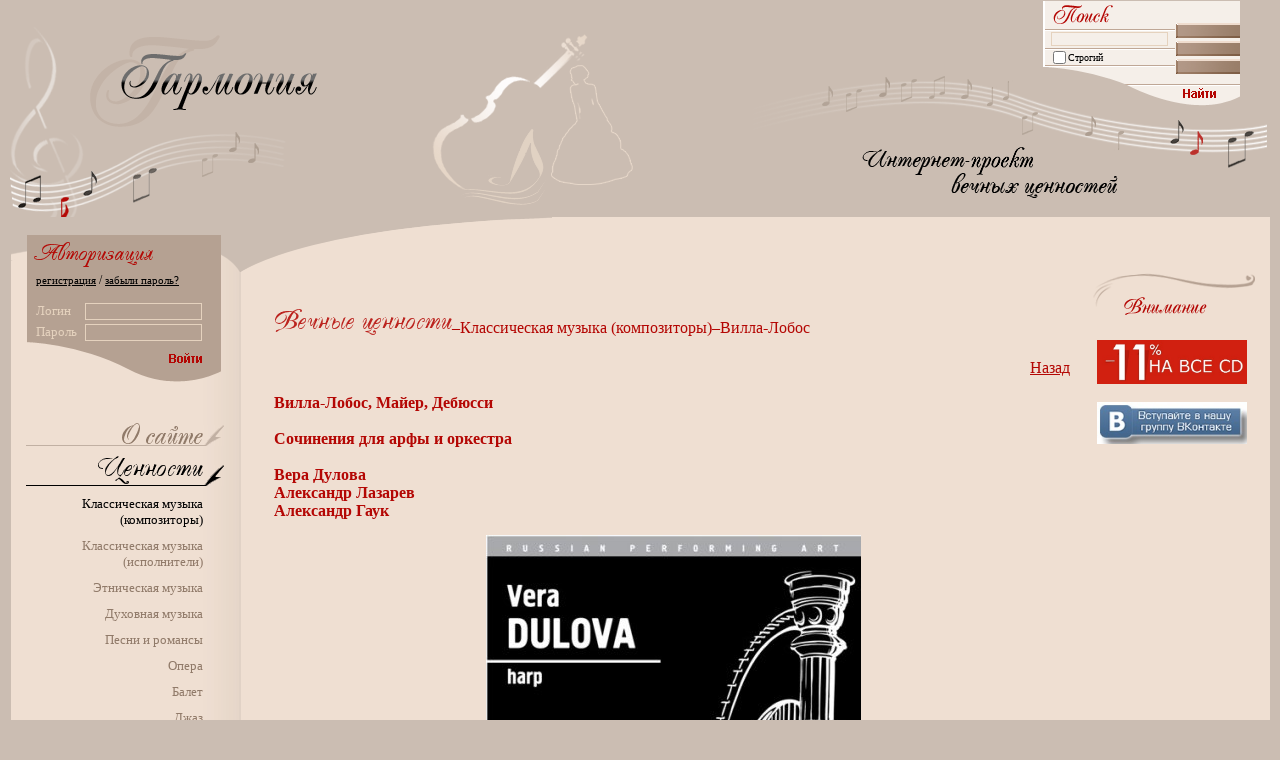

--- FILE ---
content_type: text/html; charset=windows-1251
request_url: https://harmonia.tomsk.ru/pages/shop/?idc=177&idt=1027
body_size: 35842
content:
<html>
<head>
	<meta http-equiv="X-UA-Compatible" content="IE=EmulateIE7" />
	<LINK rel="STYLESHEET" type="text/css" href="../../styles.css"><LINK rel="STYLESHEET" type="text/css" href="../../menu.css"><title>Гармония :: Вечные ценности :: Интернет-проект</title><META NAME="Keywords" content='Интернет-проект Вечные ценности'><META NAME="DESCRIPTION" CONTENT='Интернет-проект Вечные ценности'>			<meta http-equiv="Content-Type" content="text/html; charset=windows-1251">
			<META NAME="robots" CONTENT="index,all">
			<META NAME="Author" CONTENT="R70">
			    
<script type="text/javascript" src="http://harmonia.tomsk.ru/js/jquery.js"></script>
<script type="text/javascript" src="http://harmonia.tomsk.ru/jquery-ui-1.7.2.custom.min.js"></script>
<script type="text/javascript" src="http://harmonia.tomsk.ru/js/jquery.jplayer.js"></script>
<script type="text/javascript" src="http://harmonia.tomsk.ru/jscroller-0.4.js"></script>
<script>

$(document).ready(function(){

	

	$("img[src*=notka(1).gif][id=$mp3]").click(function(){
		window.open("http://harmonia.tomsk.ru/player.php?mus="+$("img[src*=notka(1).gif]").attr("id"), "Player", "location,width=505,height=100,top=0");
	});

	$("a[id$=.mp3]").click(function(){
		window.open("http://harmonia.tomsk.ru/player.php?mus="+$(this).attr("id"), "Player", "location,width=505,height=100,top=0");
	});
	


	
	var one1=$("#text").text();
	if(one1=='off')$("#ctrl_ttt").css("background","url('http://harmonia.tomsk.ru/img/retry_a.gif') 0 0 no-repeat");
	else $("#ctrl_ttt").css("background","url('http://harmonia.tomsk.ru/img/retry_p.gif') 0 0 no-repeat");

	var one2=$("#text1").text();
	if(one2=='off')$("#ctrl_rnd").css("background","url('http://harmonia.tomsk.ru/img/123_a.gif') 0 0 no-repeat");
	else $("#ctrl_rnd").css("background","url('http://harmonia.tomsk.ru/img/123_p.gif') 0 0 no-repeat");




	
	$("#player_container").resizable();
	
	$jScroller.add("#player_st_name","#scroller","left",2, true);
    $jScroller.start();

	var usePlayList = false;
	var playItem = 0;

	var myPlayList = [
						
		];


	$("#jquery_jplayer").jPlayer({
		ready: function() {
			displayPlayList();
			playListEnable(true);
			
		}
	});

	$("#jquery_jplayer").jPlayerId("play", "player_play");
	$("#jquery_jplayer").jPlayerId("change", "player_change");
	$("#jquery_jplayer").jPlayerId("pause", "player_pause");
	$("#jquery_jplayer").jPlayerId("stop", "player_stop");
	$("#jquery_jplayer").jPlayerId("loadBar", "player_progress_load_bar");
	$("#jquery_jplayer").jPlayerId("playBar", "player_progress_play_bar");
	$("#jquery_jplayer").jPlayerId("volumeMin", "player_volume_min");
	$("#jquery_jplayer").jPlayerId("volumeMax", "player_volume_max");
	$("#jquery_jplayer").jPlayerId("volumeBar", "player_volume_bar");
	$("#jquery_jplayer").jPlayerId("volumeBarValue", "player_volume_bar_value");

	$("#jquery_jplayer").onProgressChange( function(loadPercent, playedPercentRelative, playedPercentAbsolute, playedTime, totalTime) {
		var myPlayedTime = new Date(playedTime);
		var ptMin = (myPlayedTime.getMinutes() < 10) ? "0" + myPlayedTime.getMinutes() : myPlayedTime.getMinutes();
		var ptSec = (myPlayedTime.getSeconds() < 10) ? "0" + myPlayedTime.getSeconds() : myPlayedTime.getSeconds();
		$("#play_time").text(ptMin+":"+ptSec);

		var myTotalTime = new Date(totalTime);
		var ttMin = (myTotalTime.getMinutes() < 10) ? "0" + myTotalTime.getMinutes() : myTotalTime.getMinutes();
		var ttSec = (myTotalTime.getSeconds() < 10) ? "0" + myTotalTime.getSeconds() : myTotalTime.getSeconds();
		$("#total_time").text(ttMin+":"+ttSec);

		

		
	});
	
	
	$("#jquery_jplayer").onSoundComplete(endOfSong);

	$("#ctrl_prev").click( function() {
		playListPrev();
		return false;
	});

	$("#ctrl_next").click( function() {
		playListNext();
		return false;
	});

	// ????????????? ???? ?????
	
	$("#ctrl_ttt").click( function() {
		$.ajax({
			   type: "GET",
			   url: "http://harmonia.tomsk.ru/check.php",
			   data: "one=1",
			   success: function(msg){
					$("#text").load("http://harmonia.tomsk.ru/check.php");
			   }
			 });
		var one=$("#text").text();
		if(one=='on')$("#ctrl_ttt").css("background","url('http://harmonia.tomsk.ru/img/retry_a.gif') 0 0 no-repeat");
		else $("#ctrl_ttt").css("background","url('http://harmonia.tomsk.ru/img/retry_p.gif') 0 0 no-repeat");
		return false;
	});

	// ????????????? ????????? ?????

	$("#ctrl_rnd").click( function() {
		$.ajax({
			   type: "GET",
			   url: "http://harmonia.tomsk.ru/check1.php",
			   data: "two=1",
			   success: function(msg){
					$("#text1").load("http://harmonia.tomsk.ru/check1.php");
			   }
			 });
		var one=$("#text1").text();
		if(one=='on')$("#ctrl_rnd").css("background","url('http://harmonia.tomsk.ru/img/123_a.gif') 0 0 no-repeat");
		else $("#ctrl_rnd").css("background","url('http://harmonia.tomsk.ru/img/123_p.gif') 0 0 no-repeat");
		return false;
	});
	
	function endOfSong() {
		if(usePlayList) {
			var one=$("#text").text();
			var two=$("#text1").text();
			if(one=='off'){
				if(two=='on'){
				playListRnd();	
				
//	return false;
				}else{
				playListNext();
//	return false;
				}
			}else{
			playListSelf();
//return false;
			}
		}
	}

	function displayPlayList() {
		for (i=0; i < myPlayList.length; i++) {
			$("#playlist_list ul").append("<li id='playlist_item_"+i+"'>&nbsp;&nbsp;"+ myPlayList[i].name +" <br/><span id='sp"+i+"'> "+myPlayList[i].title+"</span></li>");
			
			
			$("#playlist_item_"+i).data( "index", i ).hover(
				function() {
					if (playItem != $(this).data("index")) {
						$(this).addClass("playlist_hover");
						
					}
				},
				function() {
					$(this).removeClass("playlist_hover");
				}
			).click( function() {
				var index = $(this).data("index");
				if (playItem != index) {
					playListChange( index );
				}
			});
		}
	}
	$("#player_progress_load_bar").attr("width","10px");
	function playListEnable(e) {
		usePlayList = e;
		if(usePlayList) {
			playListChange( playItem );
			
		} else {
			$("#jquery_jplayer").stop();
			$("#player_playlist_message").text("Playlists disabled");
		}
	}

	function playListChange( index ) {
		if (index != myPlayList.length) {
			$("#playlist_item_"+playItem).removeClass("playlist_current");
			$("#playlist_item_"+index).addClass("playlist_current");
			$("#sp"+playItem).removeClass("playlist_current");
			$("#sp"+index).addClass("playlist_current");
			playItem = index;
			$("#jquery_jplayer").changeAndPlay(myPlayList[playItem].filename);
			// $("#player_playlist_message").text(myPlayList[playItem].name);
			$("#scroller").text(myPlayList[playItem].name);
		}
	}

	function playListNext() {
		if(usePlayList) {
			var index = (playItem+1 < myPlayList.length) ? playItem+1 : myPlayList.length;
			playListChange( index );
		}
	}
	
//	function playListNext() {
//		if(usePlayList) {
//			var index = (playItem+1 < myPlayList.length) ? playItem+1 : 0;
//			playListChange( index );
//		}
//	}
	function playListRnd() {
		if(usePlayList) {
			do{
			var index = randomNumber(0,myPlayList.length-1);
			}while(index==playItem);
			playListChange( index );
		}
	}
	function playListSelf() {
		if(usePlayList) {
			var index = playItem;
			playListChange( index );
		}
	}

	function playListPrev() {
		if(usePlayList) {
			var index = (playItem-1 >= 0) ? playItem-1 : myPlayList.length-1;
			playListChange( index );
		}
	}
	function randomNumber (m,n)
	{
	  m = parseInt(m);
	  n = parseInt(n);
	  return Math.floor( Math.random() * (n - m + 1) ) + m;
	} 
	
});

</script>	
<style type="text/css">
#player_container {
	position: relative;
	background:#cbbdb2;
	width:495px;
	height:74px;
	
}
#player_container  ul#player_controls {
	list-style-type:none;
	padding:0;
	margin: 0;
}

#player_container  ul#player_controls li {
	overflow:hidden;
	text-indent:-9999px;
	padding:0px;
	margin:0px;
}
#player_play,
#player_pause {
	display: block;
	position: absolute;
	left:43px;
	top:23px;
	width:22px;
	height:40px;
	cursor: pointer;
}
#ctrl_ttt {
	display: block;
	position: absolute;
	left:112px;
	top:23px;
	width:22px;
	height:40px;
	cursor: pointer;
	background: url("http://harmonia.tomsk.ru/img/retry_a.gif") 0 0 no-repeat;
}
#ctrl_ttt:hover{
	background: url("http://harmonia.tomsk.ru/img/retry_p.gif") 0 0 no-repeat;
}
#ctrl_rnd {
	display: block;
	position: absolute;
	left:135px;
	top:23px;
	width:22px;
	height:40px;
	cursor: pointer;
	background: url("http://harmonia.tomsk.ru/img/123_a.gif") 0 0 no-repeat;
}
#ctrl_rnd:hover{
	background: url("http://harmonia.tomsk.ru/img/123_p.gif") 0 0 no-repeat;
}
#player_play {
	background: url("http://harmonia.tomsk.ru/img/play1_a.gif") 0 0 no-repeat;
}
#player_play.jqjp_hover {
	background: url("http://harmonia.tomsk.ru/img/play1_p.gif") 0px 0 no-repeat;
}
#player_pause {
	background: url("http://harmonia.tomsk.ru/img/pause_a.gif") 0 0px no-repeat;
}
#player_pause.jqjp_hover {
	background: url("http://harmonia.tomsk.ru/img/pause_p.gif") 0px 0px no-repeat;
}

#ctrl_prev {
	position: absolute;
	left:19px;
	top:23px;
	background: url("http://harmonia.tomsk.ru/img/prev_a.gif") 0 0 no-repeat;
	width:22px;
	height:28px;
	cursor: pointer;
}

#ctrl_prev:hover {
	background: url("http://harmonia.tomsk.ru/img/prev_p.gif") 0 0 no-repeat;
}

#ctrl_prev.disabled {
	background: url("/modules/jplayer/img/spirites.jpg") -58px -112px no-repeat;
	cursor:default;
}

#ctrl_next {
	position: absolute;
	left:89px;
	top:23px;
	background: url("http://harmonia.tomsk.ru/img/play_a.gif") 0 0 no-repeat;
	width:28px;
	height:28px;
	cursor: pointer;
}

#ctrl_next:hover {
	background: url("http://harmonia.tomsk.ru/img/play_p.gif") 0 0 no-repeat;
}

#ctrl_next.disabled {
	background: url("/modules/jplayer/img/spirites.jpg") -58px -141px no-repeat;
	cursor:default;
}


#player_stop {
	position: absolute;
	left:66px;
	top:23px;
	background: url("http://harmonia.tomsk.ru/img/stop_a.gif") 0 0 no-repeat;
	width:28px;
	height:28px;
	cursor: pointer;
}
#player_stop.jqjp_hover {
	background: url("http://harmonia.tomsk.ru/img/stop_p.gif") 0px 0px no-repeat;
}
#player_progress {
	position: absolute;
	left:175px;
	top:27px;
	padding:1px;
	width:216px;
	height:10;
	border:1px solid #efdfd2;
	
}
#player_progress_load_bar {
	<!--background: url("http://harmonia.tomsk.ru/img/progress_p.gif")  top left repeat-x;-->
	width:0px;
	height:10px;
	cursor: pointer;

}
#player_progress_load_bar.jqjp_buffer {
	height:10px;
	
}
#player_progress_play_bar {
	background: url("http://harmonia.tomsk.ru/img/progress_act.gif") top left repeat-x ;
	width:0px;
	height:10px;
font-size:10px;

}


#player_volume_max {
	position: absolute;
	left:460px;
	top:27px;
	background: url("http://harmonia.tomsk.ru/img/mute.jpg") 0 0px no-repeat;
	width:25px;
	height:16px;
	cursor: pointer;
}

#player_volume_min.jqjp_hover {
	<!--background: url("images/spirites.jpg") -19px -170px no-repeat;-->
}

#player_volume_max.jqjp_hover {
	<!--background: url("images/spirites.jpg") -19px -186px no-repeat;-->
}

#player_volume_bar {
	position: absolute;
	left:412px;
	top:27px;
	background: #cbbdb2;
	border:1px solid #efdfd0;
	padding:1px;
	width:42px;
	height:10px;
	cursor: pointer;
}
#player_volume_bar_value {
	background: url("http://harmonia.tomsk.ru/img/progress_act.gif") top left repeat-x ;
	width:0px;
	height:10px;
	font-size:10px;
}

#play_time{
	position: absolute;
	left:175px;
	top:47px;
	width:122px;
	font-size:.8em;
	font-weight:bold;
	color:#b50505;
}
#total_time {
	position: absolute;
	left:360px;
	top:47px;
	width:0px;
	font-size:.8em;
	font-weight:bold;
	color:#b50505;
}

#total_time {
	text-align: right;
}

#playlist_list {
	background:#cbbdb2;
	width:495px;

}

#playlist_list ul{
	padding:10;
	align:left;
	margin:0;
	background:#cbbdb2;
	list-style-type:none;
	border-top:none;
	font-size:.9em;
}

#playlist_list li{
	padding:10;
	cursor: pointer;
	color:#000;
	background:#efdfd2;
	list-style-type:decimal;
	list-style-position:inside;

}
#playlist_list span{
	color:#907a69;

}
#playlist_list span.playlist_current{
	color:#b40704;

}

#playlist_list li.playlist_current{
	color:#000000;
	padding:10;
	list-style-position:inside;
	
	cursor: default;
	background:#f6efe9;
	list-style-type:decimal;
}

#playlist_list li.playlist_hover {
	color:#b30703;
	padding:10;
	list-style-type:decimal;
	
}
#player_st_name{
	position: absolute;
	left:-400px;
	top:40px;
	color:#b50505;
	font-size:11px;
	owerflow:hidden;
	width:475px;



}
#scroller {
white-space: nowrap;
}

.miaow {
	font-size:.8em;
	color:#999;
}

.miaow a:link, a:visited, a:hover, a:focus, a:active {
	color:#B40704;
}
#scroller_container {
position: relative;
width: 500px;
height: 60px;
overflow: hidden;
}


</style>

<script>
		function test_me(a,b){
			var obj1 = document.getElementById(a);
			if (typeof(obj1.selectionStart)=="number")
			 {
			   if (obj1.selectionStart==obj1.selectionEnd)
			   {
			     var start = obj1.selectionStart;
			
			     obj1.value = obj1.value.substr(0,start)+b+obj1.value.substr(start);
			     obj1.setSelectionRange(start,start);
			   }
			 }
//			obj1.value = obj1.value+'[b][/b]';
		}
</script>
<!--[if IE]>
<style type="text/css">
BODY { behavior:url("/csshover.htc"); }
</style>
<![endif]-->

</head>
<body bgcolor="#CBBDB2" style="padding-left:6;padding-right:10" OnLoad="if(document.one.header2){document.one.header2.focus();}"> 
<SCRIPT language="JavaScript">document.cookie='r=r';rcookie=document.cookie?'on':'off';rtitle=escape(document.title);rtitle=rtitle.replace(/\+/g,'%2B');rnav=navigator.appName; rcolors=screen.colorDepth?screen.colorDepth:screen.pixelDepth;document.write('<table cellpadding="0" cellspacing="0" border="0" height="1"><img src="http://stat.r70.ru/gather/?sid=103&title='+rtitle+'&nav='+rnav+'&colors='+rcolors+'&width='+screen.width+'&height='+ screen.height+'&rcookie='+rcookie+'&ref='+escape(document.referrer)+'&location='+escape(document.location)+'&rand='+Math.random()+'" width=1 height=1 border=0></td></tr></table>');</SCRIPT>
<table width="100%" border="0" cellpadding="0" cellspacing="0" background="../../images/head_left.gif" style="background-repeat:no-repeat;background-position:top left;">
	<tr>
		<td valign="top">
			<table border="0" cellpadding="0" cellspacing="0" width="100%" background="../../images/head_right.gif" style="background-repeat:no-repeat;background-position:top right;">
				<tr>
					<td>
						<table border="0" cellpadding="0" cellspacing="0" width="100%">
							<tr>
								<td><img width=1 height=216 src='../../images/empty.gif' border=0></td>
								<td align="right" valign="top" width="100%" height="200" colspan="2" background="../../images/head_mid.gif" style="background-repeat:no-repeat;background-position:40% 0%;padding-right:30;">
									<table width="197" height="105" border="0" cellpadding="0" cellspacing="0" background="../../images/search.gif" style="background-repeat:no-repeat;background-position:top;">
									<form method="POST" name="search" action="../../pages/5/">
										<tr><td height="1"><img width=197 height=1 src='../../images/empty.gif' border=0></td></tr>
										<tr><td valign="top" align="left" style="padding-top:29;">
							<table cellpadding="1" cellspacing="0" border="0" width="100" style="width: 100px;margin:0; padding:0; float: left;">
								<tr>
									<td colspan="2"  width="100" style="padding-left: 8px;"><input type="text" name="word" class="textinput" value="" style="width:117;height:14;font-size:10px;"></td>
								</tr>
								
								<tr>			
									<td  width="10" style="padding-left: 10px;"><input type="checkbox" style="margin-right: 0;margin-left: 0;margin-top: expression('-3px');" name="type_search" value="2" ></td>
									<td  width="90" align="left" style="width: 90px; font-size: 10px; ">Строгий</td>
								</tr>
								
							</table>
							
										
										</td></tr>
										<tr><td valign="bottom" align="right"><input type="image" src="../../images/search_btn.gif"></td></tr>
									</form>
									</table>
								</td>
							</tr>
						</table>
					</td>
				</tr>
								<tr>
					<td background="../../images/head2_left.gif" style="background-repeat:no-repeat;background-position:top left;" bgcolor="#EFDFD2">
						<table border="0" cellpadding="0" cellspacing="0" width="100%">
							<tr>
								<td><img width=1 height=55 src='../../images/empty.gif' border=0></td>
								<td valign="bottom" style="padding-left:27;padding-bottom:5;"><img src='../../images/texts/fe6ac95628b8fd56eab2b791d46f9fbb.gif' width="119" height="25" alt='Гармония -Интернет-проект :: Авторизация' border=0 hspace=0 vspace=0 border=0 ></td>
								<td align="right" valign="bottom" style="padding-right:205;" width="100%"></td>
							</tr>
						</table>
					</td>
				</tr>
			</table>
		</td>
	</tr>
	
	<tr>
		<td height="100%" valign="top" width="100%" style="padding-left:5;">
			<table border="0" cellpadding="0" cellspacing="0" width="100%" height="100%" bgcolor="#EFDFD2">
				<tr>
					<td valign="top">
						<table border="0" cellpadding="0" cellspacing="0" background="../../images/menu_f.gif" style="background-repeat:repeat-y;background-position:right;">
							<tr>
								<td valign="top" style="padding-left:16;">
									<table border="0" cellpadding="0" cellspacing="0" bgcolor="#B5A192">
										<tr><td><img width=194 height=1 src='../../images/empty.gif' border=0></td></tr>
										<tr><td>
							<table cellpadding="0" cellspacing="0" border="0">
								<form name="login" method="post">
																					
									<tr><td colspan=2 style="padding-left:9;padding-bottom:15;font-size:12px;"><a href="../../pages/6/" title='Гармония -Интернет-проект :: регистрация' class="auth" >регистрация</a>&nbsp;/&nbsp;<a href="../../pages/7/" title='Гармония -Интернет-проект :: забыли пароль?' class="auth" >забыли пароль?</a></td></tr>
									<tr>	
										<td style="padding-left:9;padding-bottom:4;" class="autht">Логин</td>
										<td style="padding-bottom:4;"><input type="text" name="authorization_login" value="" class="textinput" style="width:117;height:17;font-size:12px;background-color:#B5A192;" /></td>
									</tr>
									<tr>
										<td style="padding-left:9;" class="autht">Пароль</td>
										<td><input type="password" name="authorization_password" value="" class="textinput" style="width:117;height:17;font-size:12px;background-color:#B5A192;"/></td>
									</tr>
									<tr>
										<td colspan=2><input type="image" src="../../images/auth_bot.gif" value="" name="authorization_submit" /></td>
									</tr>
								</form>
							</table>
						</td></tr>
									</table>
								</td>
							</tr>
							<tr><td><img width=230 height=1 src='../../images/empty.gif' border=0></td></tr>
							
							<tr>
								<td align="right" style="padding-right:17;padding-top:40;" valign="top">	
									<table border="0" cellpadding="0" cellspacing="0">
										<tr><td>&nbsp;</td><td align=right style="background-image:url(../../images/point.gif);background-repeat:repeat-x;background-position:bottom;padding-bottom:2;"><a href="../../pages/1/" title='Гармония -Интернет-проект :: ' class="link" ><img src='../../images/texts/6790d90d63c1cdc99238f5125c8f31e4.gif' width="82" height="21" alt='Гармония -Интернет-проект :: О сайте' border=0 hspace=0 vspace=0 border=0 ></a></td><td valign=bottom background="../../images/menu.gif" style="background-repeat:no-repeat;background-position:bottom left;"><img width=21 height=1 src='../../images/empty.gif' border=0></td></tr><tr><td><img width=1 height=10 src='../../images/empty.gif' border=0></td></tr><tr><td><img width=15 height=1 src='../../images/empty.gif' border=0></td><td align=right style="background-image:url(../../images/pointa.gif);background-repeat:repeat-x;background-position:bottom;padding-bottom:2;"><a href="../../pages/shop/" title='Гармония -Интернет-проект :: ' class="link" ><img src='../../images/texts/3db9ec39268006035e143cea347bad46.gif' width="107" height="28" alt='Гармония -Интернет-проект :: Ценности' border=0 hspace=0 vspace=0 border=0 ></a></td><td valign=bottom background="../../images/menua.gif" style="background-repeat:no-repeat;background-position:bottom left;"><img width=21 height=1 src='../../images/empty.gif' border=0></td></tr><tr><td><img width=1 height=10 src='../../images/empty.gif' border=0></td></tr><tr><td align=right colspan=2><table border=0 cellpadding=0 cellspacing=0><tr><td align=right style="padding-bottom:10;padding-left:10;"><a href="../../pages/shop/?idc=1" title='Гармония -Интернет-проект :: Классическая музыка (композиторы)' class="menua" >Классическая музыка (композиторы)</a></td></tr><tr><td align=right style="padding-bottom:10;padding-left:10;"><a href="../../pages/shop/?idc=370" title='Гармония -Интернет-проект :: Классическая музыка (исполнители)' class="menu" >Классическая музыка (исполнители)</a></td></tr><tr><td align=right style="padding-bottom:10;padding-left:10;"><a href="../../pages/shop/?idc=136" title='Гармония -Интернет-проект :: Этническая музыка' class="menu" >Этническая музыка</a></td></tr><tr><td align=right style="padding-bottom:10;padding-left:10;"><a href="../../pages/shop/?idc=139" title='Гармония -Интернет-проект :: Духовная музыка' class="menu" >Духовная музыка</a></td></tr><tr><td align=right style="padding-bottom:10;padding-left:10;"><a href="../../pages/shop/?idc=185" title='Гармония -Интернет-проект :: Песни и романсы' class="menu" >Песни и романсы</a></td></tr><tr><td align=right style="padding-bottom:10;padding-left:10;"><a href="../../pages/shop/?idc=141" title='Гармония -Интернет-проект :: Опера' class="menu" >Опера</a></td></tr><tr><td align=right style="padding-bottom:10;padding-left:10;"><a href="../../pages/shop/?idc=140" title='Гармония -Интернет-проект :: Балет' class="menu" >Балет</a></td></tr><tr><td align=right style="padding-bottom:10;padding-left:10;"><a href="../../pages/shop/?idc=138" title='Гармония -Интернет-проект :: Джаз' class="menu" >Джаз</a></td></tr><tr><td align=right style="padding-bottom:10;padding-left:10;"><a href="../../pages/shop/?idc=155" title='Гармония -Интернет-проект :: Ретро' class="menu" >Ретро</a></td></tr><tr><td align=right style="padding-bottom:10;padding-left:10;"><a href="../../pages/shop/?idc=4" title='Гармония -Интернет-проект :: Записи для детей' class="menu" >Записи для детей</a></td></tr><tr><td align=right style="padding-bottom:10;padding-left:10;"><a href="../../pages/shop/?idc=3" title='Гармония -Интернет-проект :: Аудиокниги' class="menu" >Аудиокниги</a></td></tr></table></td></tr><tr><td>&nbsp;</td><td align=right style="background-image:url(../../images/point.gif);background-repeat:repeat-x;background-position:bottom;padding-bottom:2;"><a href="../../pages/secret/" title='Гармония -Интернет-проект :: ' class="link" ><img src='../../images/texts/6ba5baf728e18f94051c459ef7dc3ee7.gif' width="147" height="29" alt='Гармония -Интернет-проект :: Без разгадки' border=0 hspace=0 vspace=0 border=0 ></a></td><td valign=bottom background="../../images/menu.gif" style="background-repeat:no-repeat;background-position:bottom left;"><img width=21 height=1 src='../../images/empty.gif' border=0></td></tr><tr><td><img width=1 height=10 src='../../images/empty.gif' border=0></td></tr><tr><td>&nbsp;</td><td align=right style="background-image:url(../../images/point.gif);background-repeat:repeat-x;background-position:bottom;padding-bottom:2;"><a href="../../pages/humor/" title='Гармония -Интернет-проект :: ' class="link" ><img src='../../images/texts/84a192d7491260ac499980ed80cb573f.gif' width="116" height="30" alt='Гармония -Интернет-проект :: Юморески' border=0 hspace=0 vspace=0 border=0 ></a></td><td valign=bottom background="../../images/menu.gif" style="background-repeat:no-repeat;background-position:bottom left;"><img width=21 height=1 src='../../images/empty.gif' border=0></td></tr><tr><td><img width=1 height=10 src='../../images/empty.gif' border=0></td></tr><tr><td>&nbsp;</td><td align=right style="background-image:url(../../images/point.gif);background-repeat:repeat-x;background-position:bottom;padding-bottom:2;"><a href="../../pages/texts/" title='Гармония -Интернет-проект :: ' class="link" ><img src='../../images/texts/ff992f396392a42a47edb431f031096d.gif' width="97" height="24" alt='Гармония -Интернет-проект :: Тексты' border=0 hspace=0 vspace=0 border=0 ></a></td><td valign=bottom background="../../images/menu.gif" style="background-repeat:no-repeat;background-position:bottom left;"><img width=21 height=1 src='../../images/empty.gif' border=0></td></tr><tr><td><img width=1 height=10 src='../../images/empty.gif' border=0></td></tr><tr><td>&nbsp;</td><td align=right style="background-image:url(../../images/point.gif);background-repeat:repeat-x;background-position:bottom;padding-bottom:2;"><a href="../../pages/forum/" title='Гармония -Интернет-проект :: ' class="link" ><img src='../../images/texts/e7887d143ca6d518ca43b03f9f508be5.gif' width="76" height="29" alt='Гармония -Интернет-проект :: Форум' border=0 hspace=0 vspace=0 border=0 ></a></td><td valign=bottom background="../../images/menu.gif" style="background-repeat:no-repeat;background-position:bottom left;"><img width=21 height=1 src='../../images/empty.gif' border=0></td></tr><tr><td><img width=1 height=10 src='../../images/empty.gif' border=0></td></tr><tr><td>&nbsp;</td><td align=right style="background-image:url(../../images/point.gif);background-repeat:repeat-x;background-position:bottom;padding-bottom:2;"><a href="../../pages/svjaz/" title='Гармония -Интернет-проект :: ' class="link" ><img src='../../images/texts/814d3ec1d17500fc32ea879febde2bea.gif' width="160" height="29" alt='Гармония -Интернет-проект :: Обратная связь' border=0 hspace=0 vspace=0 border=0 ></a></td><td valign=bottom background="../../images/menu.gif" style="background-repeat:no-repeat;background-position:bottom left;"><img width=21 height=1 src='../../images/empty.gif' border=0></td></tr><tr><td><img width=1 height=10 src='../../images/empty.gif' border=0></td></tr>									</table>
								</td>
							</tr>
							
							<tr><td align="right" style="padding-right:15;padding-top:35;"><img src='../../images/order.gif' width="187" height="43" alt='Гармония -Интернет-проект :: ????? ? ????????' border=0 hspace=0 vspace=0 border=0 ></td></tr>
							<tr><td style="padding-left:15;"><div align="left"><div align="left"><strong><br /><font face="verdana,geneva"><font size="2">Заказ компакт-дисков Вы можете сделать:<br /></font></font></strong></div><font face="verdana,geneva"><font size="2"><font face="verdana,geneva"><font size="2"><br />&radic; через Корзину заказов, &nbsp;</font></font><font face="verdana,geneva"><font size="2"><br /></font></font><font face="verdana,geneva"><font size="2">&nbsp;&nbsp; пройдя </font></font><a href="../../pages/6/"><font face="verdana,geneva"><font size="2">регистрацию</font></font></a><font face="verdana,geneva"><font size="2"> </font></font><font face="verdana,geneva"><font size="2"><br /></font></font><font face="verdana,geneva"><font size="2"><br />&radic; через </font></font><a href="../../pages/4/"><font face="verdana,geneva"><font size="2">обратную связь<br /><br /></font></font></a></font></font><font face="verdana,geneva"><font size="2"><font face="verdana,geneva"><font size="2"><font face="verdana,geneva"><font size="2"><font face="verdana,geneva"><font size="2">&radic; через группу <a href="https://vk.com/project_harmonia" target="_blank">ВКонтакте</a> <br /></font></font></font></font></font></font><font face="verdana,geneva"><font size="2"><br /></font></font><font face="verdana,geneva"><font size="2">Доставка осуществляется<br /></font></font><strong><font face="verdana,geneva"><font size="4">БЕСПЛАТНО</font></font></strong><strong><font face="verdana,geneva"><font size="2"><br /></font></font></strong><font face="verdana,geneva"><font size="2">в пределах Томска<br /></font></font><br /><font color="#b50801"><font size="2">Доставка в другие регионы<br />осуществляется по отдельной договорённости</font></font><br /><strong><font size="1"><br /></font></strong><br /></font></font></div></td></tr>
													</table>
					</td>
					<td width="100%" valign="top" height="100%">
						<table border="0" cellspacing="0" cellpadding="0" height="100%" width="100%">
							<tr>
								<td width="100%" style="padding-left:33;" valign="bottom">
									<table border=0 cellpadding=0 cellspacing=0><tr><td style="padding-bottom:2;"><a href="../../pages/shop/" title='Гармония -Интернет-проект :: ' class="link" ><img src='../../images/texts/11710e6a4ed2553ae2f30e037180ee6d.gif' width="178" height="26" alt='Гармония -Интернет-проект :: Вечные ценности' border=0 hspace=0 vspace=0 border=0 ></a></td><td valign=bottom><h2> &ndash; </h2></td><td valign=bottom><a href="../../pages/shop/?idc=1" title='Гармония -Интернет-проект :: Классическая музыка (композиторы)' class="ttl" >Классическая музыка (композиторы)</a></td><td valign=bottom><h2> &ndash; </h2></td><td valign=bottom><a href="../../pages/shop/?idc=177" title='Гармония -Интернет-проект :: Вилла-Лобос' class="ttl" >Вилла-Лобос</a></td></tr></table>								</td>
								<td width="1"><img width=1 height=65 src='../../images/empty.gif' border=0></td>
							</tr>
							<tr>
								<td valign="top" height="100%" colspan="2" style="padding:20 10 20 33;text-align:justify;">
								<table cellpadding=0 cellpacing=0 border=0 width=100%><tr><td class=text align=right><a href='?idc=177' class=link2>Назад</a></td></tr></table><div style='padding-bottom:15;padding-top:15;'><h2>Вилла-Лобос, Майер, Дебюсси<br><br>Сочинения для арфы и оркестра<br><br>Вера Дулова<br />
Александр Лазарев<br />
Александр Гаук</h2></div><table border=0 cellpadding=0 cellspacing=0 width=100%><tr><td align=center style="padding-bottom:10;"><img src='../../images/catalog/1167.jpg' width="375" height="339" alt='Гармония -Интернет-проект :: ' border=0 hspace=0 vspace=0 border=0 ></td></tr><tr><td><div style="font-face:verdana;font-size:12pt;text-align:justify;">Содержание диска:<br /><br /><strong>Эйтор Вилла-Ло</strong>бос <br />Концерт для арфы с оркестром ля минор<br />1. 1. Allegro<br />2. 2. Andante moderato<br />3. Scherzo. Allegretto quasi allegro / 4. Allegro <br /><strong>Эрнст Герман Майер <br /></strong>Концерт для арфы и камерного оркестра <br />4. 1. Allegro moderato / 2. Notturno. Largetto / 3. Finale. Con moto e forza <br /><strong>Клод Дебюсси <br /></strong>5. Два танца для арфы и струнного оркестра: Священный танец и Светский танец<br /><br />Общее время звучания - 61:13 (ADD) <br /><br />Оркестр Государственного академического Большого театра СССР<br />Дирижёр Александр Лазарев (1 - 4)<br />Большой симфонический оркестр Всесоюзного радио<br />Дирижёр - Александр Гаук (5)<br /><br />Записи 1948 (5), 1976 (1 - 3), 1977 (4) годов <br /><br />Очередной диск из серии &quot;Легенды ХХ века. Русское исполнительское искусство&quot; посвящён известной русской исполнительнице, арфистке Вере Дуловой. Творчество музыканта равноценно распределялась между преподаванием и концертной деятельностью. Репертуар Веры Дуловой состоял более чем из 300 сочинений и включал в себя не только произведения, созданные специально для неё композиторами А. Балтиным, С. Василенко, Е. Голубевым, Э. Денисовым, Л. Книппером, А. Мосоловым, А. Хачатуряном, но и найденные самой Верой Георгиевной в архивах и &quot;возрождённые&quot; арфисткой.<br /><br /><strong>Издатель: фирма &quot;Мелодия&quot;</strong></div></td></tr><tr><td style="padding:15 0;"><hr style="color:#CBBDB2;"></td></tr><tr><td style="padding-bottom:5;"><b>Цена: </b>&nbsp; 200&nbsp;рублей</td></tr><tr><td style="padding-bottom:5;"><b>Состояние позиции:</b> <span style="color:red;">отсутствует</span></td></tr></table><table cellpadding=0 cellpacing=0 border=0 width=100%><tr><td class=text align=right><a href='?idc=177' class=link2>Назад</a></td></tr></table>								</td>
							</tr>
							<tr><td height="100%" valign="bottom" align="center" style="padding-bottom:4;padding-top:10;">
									</td></tr>
							<tr>
								<td style="padding-left:33;padding-right:5;">
									<div style="border-top:1px solid #CBBDB2; padding-top:10;font-size:11px;color:#CBBDB2;">
									<a target="_blank" title="Создание сайта: Веб-студия " href="http://r70.ru" style="color:#CBBDB2;">Создание сайта</a>: <span>Веб-студия R70</span>
									</div>
									<table border="0" cellpadding="2" cellspacing="0" align="center" style="margin-top:5;">
										<tr>
											<td align="center"><a rel="nofollow" href="http://top.T-sk.ru/detailed/harmonia.tomsk.ru.html" target="_blank"><img src="http://top.t-sk.ru/image.php?host=harmonia.tomsk.ru&amp;vtype=3&amp;ctype=1" width="80" height="31" title="????? - ??????? ??????" alt="?????" style="border:0" /></a></td>
											<td align="center"><span style="margin:0;padding:0" id="tbec"><script
type="text/javascript">//<![CDATA[
setTimeout(function(){var
s=document.createElement("SCRIPT");s.type="text/javascript";s.src="http://tbe.tom.ru/?a=harmonia.tomsk.ru&js=1&c=0&s=8031&cp=koi8-r&rnd="+(new
Date().getTime());document.documentElement.firstChild.appendChild(s);},1)//]]></script></span><noscript><a
href="http://tbe.tom.ru" rel="nofollow"><img
src="http://tbe.tom.ru/?a=harmonia.tomsk.ru&amp;c=0&amp;s=8031" alt="TBE"
title="place hosts/hits users_online" style="border:0" /></a></noscript>
</td>
										<td><a href="http://www.catalog.tomsk.ru/" rel="nofollow" target="_blank"><img src="http://www.catalog.tomsk.ru/logo/pics.php?style=4&amp;id=9900" border="0" alt="??????? ???????? ?????????" width="88" height="31" /></a></td>
										</tr>
									</table>
								</td>
							</tr>
						</table>
					</td>
					<td valign="top">
						<table border="0" cellpadding="0" cellspacing="0" height="100%">
							<tr><td><img width=188 height=1 src='../../images/empty.gif' border=0></td></tr>
							<tr><td align="right" style="padding-right:15;padding-bottom:5;"><img src='../../images/attention.gif' width="162" height="44" alt='Гармония -Интернет-проект :: ????????' border=0 hspace=0 vspace=0 border=0 ></td></tr>
							<tr><td style="padding:0 15;"><div style="width:158;overflow:hidden;"><div align="left"><div> <br /><img src="../../files/11.jpg" alt=" " width="150" height="44" /><br /><br /><a href="https://vk.com/public128921766" target="_blank"><img src="../../files/vk.jpg" alt=" " width="150" height="42" /></a>&nbsp;</div></div></div></td></tr>
							<tr><td height="100%" background="../../images/1l.gif" style="background-repeat:no-repeat;background-position:bottom;">&nbsp;</td></tr>
							<tr><td>&nbsp;</td></tr>
						</table>
					</td>
					<td>
					<!-- Yandex.Metrika counter -->
					<script type="text/javascript">
						(function (d, w, c) {
							(w[c] = w[c] || []).push(function() {
								try {
									w.yaCounter39550745 = new Ya.Metrika({
										id:39550745,
										clickmap:true,
										trackLinks:true,
										accurateTrackBounce:true,
										webvisor:true
									});
								} catch(e) { }
							});

							var n = d.getElementsByTagName("script")[0],
								s = d.createElement("script"),
								f = function () { n.parentNode.insertBefore(s, n); };
							s.type = "text/javascript";
							s.async = true;
							s.src = "https://mc.yandex.ru/metrika/watch.js";

							if (w.opera == "[object Opera]") {
								d.addEventListener("DOMContentLoaded", f, false);
							} else { f(); }
						})(document, window, "yandex_metrika_callbacks");
					</script>
					<noscript><div><img src="https://mc.yandex.ru/watch/39550745" style="position:absolute; left:-9999px;" alt="" /></div></noscript>
					<!-- /Yandex.Metrika counter -->
					
					</td>
				</tr>
				
			</table>
		</td>
	</tr>
</table>
</body>
</html>

--- FILE ---
content_type: text/css
request_url: https://harmonia.tomsk.ru/styles.css
body_size: 5131
content:
/*******************************************************************/
body
{
	font-family: verdana;
	font-size: 12pt;
	padding:0;
	margin:0;
	behavior:url("/csshover.htc");
}
p
{
	font-family: verdana;
	font-size: 12pt;
	padding-bottom:5;
	margin:0;
}
.text,td 
{
	font-family: verdana;
	font-size: 12pt;
	font-weight: normal;
	color: #000000;
	text-decoration:none;
}

.text {
	color: #B40704;
}

td.info{
	font-family: verdana;
	font-size: 11pt;
	font-weight: bold;
	color: #b50802;
	text-decoration:none;
}

h2 {
	font-family: verdana; 
	font-size: 12pt;
	font-weight: bold;
	color: #B40704;
	text-decoration:none;
	margin:0;
	padding:0;
}

a, a:visited{
	cursor:pointer;
	color: #B40704;
	text-decoration:underline;
}
a:hover{
	cursor:pointer;
	text-decoration:none;
}
a.black,a.black:visited,a.black:hover{
	font-size:8pt;
	font-weight:bold;
	color:#000;
}
.r70,.r70:visited,.r70:hover
{
	color:#B4A092;
	font-face:arial;
	font-size:11px;
}

.ttl,.ttl:visited
{
	font-face: verdana;
	font-size: 12pt;
	color: #B40704;
	text-decoration:none;
}
.ttl:hover
{
	font-face: verdana;
	font-size: 12pt;
	color: #B40704;
	text-decoration:underline;
}

.art,.art:visited,.art:hover
{
	font-face: verdana;
	font-size: 12pt;
}

.btn,.btn:visited,.btn:hover
{
	font-weight:bold;
	color:#B40704;
	text-decoration:none;
}
.btn:hover
{
	font-weight:bold;
	color:#B40704;	
	text-decoration:underline;
}
.auth,.auth:visited,.auth:hover
{
	color:#000;
	font-size:11px;
	font-face: verdana;
}
.inf,.inf:visited
{
	color: #000;
	font-size: 10pt;
	text-decoration:none;
}
.inf:hover
{
	color: #000;
	font-size: 10pt;
	text-decoration:underline;
}
.autht
{
	color:#E5D2BE;
	font-size:10pt;
	font-face: verdana;
}

.cat, .cat:visited
{
	font-face:verdana;
	font-size:12pt;
	font-weight:bold;
	color:#A28269;
	text-decoration:none;
}
.cat:hover
{
	font-face:verdana;
	font-size:12pt;
	font-weight:bold;
	color:#A28269;
	text-decoration:underline;
}

/*.cat2, .cat2:visited
{
	font-face:verdana;
	font-size:12px;
	font-weight:bold;
	color:#A28269;
	text-decoration:none;
}
.cat2:hover
{
	font-face:verdana;
	font-size:12px;
	font-weight:bold;
	color:#A28269;
	text-decoration:underline;
}*/
.cat2
{
	font-face:verdana;
	font-size:12pt;
	font-weight:bold;
	color:#A28269;
	text-decoration:none;
}

.menu,.menu:visited
{
	font-family: verdana;
	font-size: 10pt;
	font-weight: normal;
	color: #907A69;
	text-decoration: none;
}
.menu:hover
{
	font-family: verdana;
	font-size: 10pt;
	font-weight: normal;
	color: #907A69;
	text-decoration:underline;
}
.menua, .menua:visited
{
	font-family: verdana;
	font-size: 10pt;
	font-weight: normal;
	color: #000000;
	text-decoration: none;
}
.menua:hover
{
	font-family: verdana;
	font-size: 10pt;
	font-weight: normal;
	color: #000000;
	text-decoration:underline;
}

.textareainput {
	font-family: verdana;
	font-size: 12pt;
	color: #000000;
	background-color:#F5EFE9;
	padding: 1px;
	margin: 0px;
	width: 100%;
	border: solid 1px #E5D2BE;
}
.buttoninput {
	font-family: verdana;
	font-size:14px;
	font-weight:bold;
	color:#B40704;
	text-decoration:none;
	height:21px;
	cursor:pointer;
	background-color: #EFDFD2;
	border: solid 1px #EFDFD2;
}

.textinput {
	font-family: verdana;
	font-size: 12pt;
	color: #000000;
	background-color:#F5EFE9;
	margin: 0px;
	height:21px;
	border:1px solid #E5D2BE;
}
.addbas {
	font-family: verdana;
	font-size: 11px;
}

/*forum*/

.foruminfo,.foruminfo:visited
{
	font-family: verdana;
	font-size: 12pt;
	font-weight: normal;
	color: #907A69;
	text-decoration: none;
}

.forumcomment,.forumcomment:visited
{
	font-family: verdana;
	font-size: 10px;
	font-weight: normal;
	color: #000000;
	text-decoration: none;
}

.link,.forumlink,.forumlink:visited,.forumlinkinf{
	font-family:verdana;
	font-size:12pt;
	color:#b40704;
	text-decoration:underline;
}

.link:hover,.forumlink:hover,forumlinkinf:hover{
	font-family:verdana;
	font-size:12pt;
	color:#b40704;
	text-decoration:none;
}
.quotHeader {
	
	border-bottom:1px dashed white;
	font-family: verdana;
	font-size:12px;
	text-decoration:none;
}
.quotTable {
	/*border:1px dashed black;*/
	margin-left:20;
	margin-bottom:5;
	background:#eef8ff;
	font-family: verdana;
	font-size:12px;
	text-decoration:none;
}

.header{
	font-family: verdana;
	font-size:12px;
	color:#474747;
	text-decoration:none;
	background:#ededed;
}
.head{
	font-family: verdana;
	font-size:12px;
	color:#474747;
	text-decoration:none;
}


.forumdate{
	font-family: verdana;
	font-size:10pt;
	text-decoration:none;
	
}

.forummesage
{
	font-family: verdana;
	font-size:12pt;
	text-decoration:none;
}
img{
border:0px;
}
.forumheader{
	background-color:#b6a293;
	font-size:12pt;
	font-family:verdana;
	color:#ffffff;
}
.forumcomment{
	font-size:12px;
	font-family:verdana;
	color:#000000;
}
.btn{
	font-size:14px;
}

.diaus {
	font-family:verdana;
	font-size:12pt;
}

.diaus2 {
	
	border-bottom: 1px solid #D8D0C4;
	border-right: 1px solid #D8D0C4;
	border-left: 1px solid #ffffff;
	border-top: 1px solid #ffffff;
	padding: 0 15px 20px 15px;
}

.mest {
	text-decoration: underline; 
	color: #B40704;
}

.mest:hover {
	text-decoration: none; 
	color: #B40704;
}